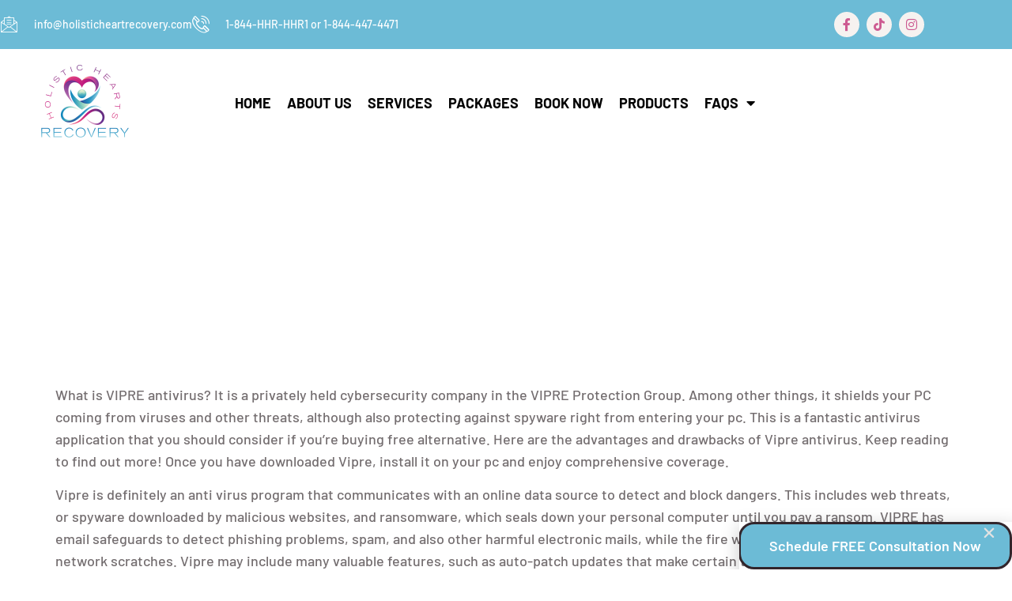

--- FILE ---
content_type: text/css
request_url: https://holisticheartsrecovery.com/wp-content/uploads/elementor/css/post-16.css?ver=1768830715
body_size: 935
content:
.elementor-16 .elementor-element.elementor-element-788d8b > .elementor-element-populated{margin:0px 0px 0px 0px;--e-column-margin-right:0px;--e-column-margin-left:0px;padding:0px 0px 0px 0px;}.elementor-16 .elementor-element.elementor-element-3e181b8c:not(.elementor-motion-effects-element-type-background), .elementor-16 .elementor-element.elementor-element-3e181b8c > .elementor-motion-effects-container > .elementor-motion-effects-layer{background-color:#6CBBD6;}.elementor-16 .elementor-element.elementor-element-3e181b8c{transition:background 0.3s, border 0.3s, border-radius 0.3s, box-shadow 0.3s;padding:15px 0px 15px 0px;}.elementor-16 .elementor-element.elementor-element-3e181b8c > .elementor-background-overlay{transition:background 0.3s, border-radius 0.3s, opacity 0.3s;}.elementor-bc-flex-widget .elementor-16 .elementor-element.elementor-element-3754e863.elementor-column .elementor-widget-wrap{align-items:center;}.elementor-16 .elementor-element.elementor-element-3754e863.elementor-column.elementor-element[data-element_type="column"] > .elementor-widget-wrap.elementor-element-populated{align-content:center;align-items:center;}.elementor-16 .elementor-element.elementor-element-3754e863 > .elementor-element-populated{margin:0px 0px 0px 0px;--e-column-margin-right:0px;--e-column-margin-left:0px;padding:0px 0px 0px 0px;}.elementor-16 .elementor-element.elementor-element-5db5cde > .elementor-widget-container{margin:0px 0px 0px 0px;padding:0px 0px 0px 0px;}.elementor-16 .elementor-element.elementor-element-5db5cde .elementor-icon-list-items:not(.elementor-inline-items) .elementor-icon-list-item:not(:last-child){padding-block-end:calc(25px/2);}.elementor-16 .elementor-element.elementor-element-5db5cde .elementor-icon-list-items:not(.elementor-inline-items) .elementor-icon-list-item:not(:first-child){margin-block-start:calc(25px/2);}.elementor-16 .elementor-element.elementor-element-5db5cde .elementor-icon-list-items.elementor-inline-items .elementor-icon-list-item{margin-inline:calc(25px/2);}.elementor-16 .elementor-element.elementor-element-5db5cde .elementor-icon-list-items.elementor-inline-items{margin-inline:calc(-25px/2);}.elementor-16 .elementor-element.elementor-element-5db5cde .elementor-icon-list-items.elementor-inline-items .elementor-icon-list-item:after{inset-inline-end:calc(-25px/2);}.elementor-16 .elementor-element.elementor-element-5db5cde .elementor-icon-list-icon i{color:var( --e-global-color-345cfa0 );transition:color 0.3s;}.elementor-16 .elementor-element.elementor-element-5db5cde .elementor-icon-list-icon svg{fill:var( --e-global-color-345cfa0 );transition:fill 0.3s;}.elementor-16 .elementor-element.elementor-element-5db5cde{--e-icon-list-icon-size:22px;--icon-vertical-offset:0px;}.elementor-16 .elementor-element.elementor-element-5db5cde .elementor-icon-list-icon{padding-inline-end:10px;}.elementor-16 .elementor-element.elementor-element-5db5cde .elementor-icon-list-item > .elementor-icon-list-text, .elementor-16 .elementor-element.elementor-element-5db5cde .elementor-icon-list-item > a{font-family:var( --e-global-typography-579c85b-font-family ), Sans-serif;font-size:var( --e-global-typography-579c85b-font-size );font-weight:var( --e-global-typography-579c85b-font-weight );line-height:var( --e-global-typography-579c85b-line-height );}.elementor-16 .elementor-element.elementor-element-5db5cde .elementor-icon-list-text{color:var( --e-global-color-345cfa0 );transition:color 0.3s;}.elementor-bc-flex-widget .elementor-16 .elementor-element.elementor-element-4116dfc9.elementor-column .elementor-widget-wrap{align-items:center;}.elementor-16 .elementor-element.elementor-element-4116dfc9.elementor-column.elementor-element[data-element_type="column"] > .elementor-widget-wrap.elementor-element-populated{align-content:center;align-items:center;}.elementor-16 .elementor-element.elementor-element-5953a494{--grid-template-columns:repeat(0, auto);--icon-size:16px;--grid-column-gap:5px;--grid-row-gap:0px;}.elementor-16 .elementor-element.elementor-element-5953a494 .elementor-widget-container{text-align:right;}.elementor-16 .elementor-element.elementor-element-5953a494 .elementor-social-icon{background-color:var( --e-global-color-6238f67 );}.elementor-16 .elementor-element.elementor-element-5953a494 .elementor-social-icon i{color:var( --e-global-color-primary );}.elementor-16 .elementor-element.elementor-element-5953a494 .elementor-social-icon svg{fill:var( --e-global-color-primary );}.elementor-16 .elementor-element.elementor-element-5953a494 .elementor-social-icon:hover{background-color:var( --e-global-color-secondary );}.elementor-16 .elementor-element.elementor-element-5953a494 .elementor-social-icon:hover i{color:var( --e-global-color-345cfa0 );}.elementor-16 .elementor-element.elementor-element-5953a494 .elementor-social-icon:hover svg{fill:var( --e-global-color-345cfa0 );}.elementor-16 .elementor-element.elementor-element-43f13009{padding:15px 0px 15px 0px;}.elementor-bc-flex-widget .elementor-16 .elementor-element.elementor-element-6d7bab4b.elementor-column .elementor-widget-wrap{align-items:center;}.elementor-16 .elementor-element.elementor-element-6d7bab4b.elementor-column.elementor-element[data-element_type="column"] > .elementor-widget-wrap.elementor-element-populated{align-content:center;align-items:center;}.elementor-bc-flex-widget .elementor-16 .elementor-element.elementor-element-6ce9d1ad.elementor-column .elementor-widget-wrap{align-items:center;}.elementor-16 .elementor-element.elementor-element-6ce9d1ad.elementor-column.elementor-element[data-element_type="column"] > .elementor-widget-wrap.elementor-element-populated{align-content:center;align-items:center;}.elementor-16 .elementor-element.elementor-element-371da59b .elementor-menu-toggle{margin-left:auto;background-color:var( --e-global-color-primary );font-size:20px;border-width:0px;border-radius:5px;}.elementor-16 .elementor-element.elementor-element-371da59b .elementor-nav-menu .elementor-item{font-family:"Barlow", Sans-serif;font-size:18px;font-weight:bold;text-transform:uppercase;}.elementor-16 .elementor-element.elementor-element-371da59b .elementor-nav-menu--main .elementor-item{color:#030303;fill:#030303;padding-left:0px;padding-right:0px;}.elementor-16 .elementor-element.elementor-element-371da59b .elementor-nav-menu--main .elementor-item:hover,
					.elementor-16 .elementor-element.elementor-element-371da59b .elementor-nav-menu--main .elementor-item.elementor-item-active,
					.elementor-16 .elementor-element.elementor-element-371da59b .elementor-nav-menu--main .elementor-item.highlighted,
					.elementor-16 .elementor-element.elementor-element-371da59b .elementor-nav-menu--main .elementor-item:focus{color:var( --e-global-color-primary );fill:var( --e-global-color-primary );}.elementor-16 .elementor-element.elementor-element-371da59b .elementor-nav-menu--main .elementor-item.elementor-item-active{color:var( --e-global-color-primary );}.elementor-16 .elementor-element.elementor-element-371da59b{--e-nav-menu-horizontal-menu-item-margin:calc( 20px / 2 );}.elementor-16 .elementor-element.elementor-element-371da59b .elementor-nav-menu--main:not(.elementor-nav-menu--layout-horizontal) .elementor-nav-menu > li:not(:last-child){margin-bottom:20px;}.elementor-16 .elementor-element.elementor-element-371da59b .elementor-nav-menu--dropdown a, .elementor-16 .elementor-element.elementor-element-371da59b .elementor-menu-toggle{color:#746E70;}.elementor-16 .elementor-element.elementor-element-371da59b .elementor-nav-menu--dropdown{background-color:var( --e-global-color-6238f67 );}.elementor-16 .elementor-element.elementor-element-371da59b .elementor-nav-menu--dropdown a:hover,
					.elementor-16 .elementor-element.elementor-element-371da59b .elementor-nav-menu--dropdown a.elementor-item-active,
					.elementor-16 .elementor-element.elementor-element-371da59b .elementor-nav-menu--dropdown a.highlighted,
					.elementor-16 .elementor-element.elementor-element-371da59b .elementor-menu-toggle:hover{color:var( --e-global-color-345cfa0 );}.elementor-16 .elementor-element.elementor-element-371da59b .elementor-nav-menu--dropdown a:hover,
					.elementor-16 .elementor-element.elementor-element-371da59b .elementor-nav-menu--dropdown a.elementor-item-active,
					.elementor-16 .elementor-element.elementor-element-371da59b .elementor-nav-menu--dropdown a.highlighted{background-color:var( --e-global-color-primary );}.elementor-16 .elementor-element.elementor-element-371da59b .elementor-nav-menu--dropdown a.elementor-item-active{color:var( --e-global-color-345cfa0 );background-color:var( --e-global-color-primary );}.elementor-16 .elementor-element.elementor-element-371da59b .elementor-nav-menu--dropdown .elementor-item, .elementor-16 .elementor-element.elementor-element-371da59b .elementor-nav-menu--dropdown  .elementor-sub-item{font-family:"Barlow", Sans-serif;font-weight:500;text-transform:uppercase;}.elementor-16 .elementor-element.elementor-element-371da59b .elementor-nav-menu--dropdown a{padding-left:25px;padding-right:25px;padding-top:12px;padding-bottom:12px;}.elementor-16 .elementor-element.elementor-element-371da59b div.elementor-menu-toggle{color:var( --e-global-color-345cfa0 );}.elementor-16 .elementor-element.elementor-element-371da59b div.elementor-menu-toggle svg{fill:var( --e-global-color-345cfa0 );}.elementor-bc-flex-widget .elementor-16 .elementor-element.elementor-element-42530ee0.elementor-column .elementor-widget-wrap{align-items:center;}.elementor-16 .elementor-element.elementor-element-42530ee0.elementor-column.elementor-element[data-element_type="column"] > .elementor-widget-wrap.elementor-element-populated{align-content:center;align-items:center;}@media(min-width:768px){.elementor-16 .elementor-element.elementor-element-3754e863{width:79.954%;}.elementor-16 .elementor-element.elementor-element-4116dfc9{width:20%;}.elementor-16 .elementor-element.elementor-element-6d7bab4b{width:17.982%;}.elementor-16 .elementor-element.elementor-element-6ce9d1ad{width:63.607%;}.elementor-16 .elementor-element.elementor-element-42530ee0{width:18.075%;}}@media(max-width:1024px) and (min-width:768px){.elementor-16 .elementor-element.elementor-element-3754e863{width:80%;}.elementor-16 .elementor-element.elementor-element-4116dfc9{width:20%;}.elementor-16 .elementor-element.elementor-element-6d7bab4b{width:20%;}.elementor-16 .elementor-element.elementor-element-6ce9d1ad{width:55%;}.elementor-16 .elementor-element.elementor-element-42530ee0{width:25%;}}@media(max-width:1024px){.elementor-16 .elementor-element.elementor-element-3e181b8c{padding:15px 15px 15px 15px;}.elementor-16 .elementor-element.elementor-element-5db5cde .elementor-icon-list-items:not(.elementor-inline-items) .elementor-icon-list-item:not(:last-child){padding-block-end:calc(15px/2);}.elementor-16 .elementor-element.elementor-element-5db5cde .elementor-icon-list-items:not(.elementor-inline-items) .elementor-icon-list-item:not(:first-child){margin-block-start:calc(15px/2);}.elementor-16 .elementor-element.elementor-element-5db5cde .elementor-icon-list-items.elementor-inline-items .elementor-icon-list-item{margin-inline:calc(15px/2);}.elementor-16 .elementor-element.elementor-element-5db5cde .elementor-icon-list-items.elementor-inline-items{margin-inline:calc(-15px/2);}.elementor-16 .elementor-element.elementor-element-5db5cde .elementor-icon-list-items.elementor-inline-items .elementor-icon-list-item:after{inset-inline-end:calc(-15px/2);}.elementor-16 .elementor-element.elementor-element-5db5cde .elementor-icon-list-item > .elementor-icon-list-text, .elementor-16 .elementor-element.elementor-element-5db5cde .elementor-icon-list-item > a{font-size:var( --e-global-typography-579c85b-font-size );line-height:var( --e-global-typography-579c85b-line-height );}.elementor-16 .elementor-element.elementor-element-43f13009{padding:15px 15px 15px 15px;}.elementor-16 .elementor-element.elementor-element-371da59b .elementor-nav-menu--dropdown .elementor-item, .elementor-16 .elementor-element.elementor-element-371da59b .elementor-nav-menu--dropdown  .elementor-sub-item{font-size:16px;}.elementor-16 .elementor-element.elementor-element-371da59b .elementor-menu-toggle{font-size:26px;border-radius:3px;}}@media(max-width:767px){.elementor-16 .elementor-element.elementor-element-5db5cde .elementor-icon-list-items:not(.elementor-inline-items) .elementor-icon-list-item:not(:last-child){padding-block-end:calc(24px/2);}.elementor-16 .elementor-element.elementor-element-5db5cde .elementor-icon-list-items:not(.elementor-inline-items) .elementor-icon-list-item:not(:first-child){margin-block-start:calc(24px/2);}.elementor-16 .elementor-element.elementor-element-5db5cde .elementor-icon-list-items.elementor-inline-items .elementor-icon-list-item{margin-inline:calc(24px/2);}.elementor-16 .elementor-element.elementor-element-5db5cde .elementor-icon-list-items.elementor-inline-items{margin-inline:calc(-24px/2);}.elementor-16 .elementor-element.elementor-element-5db5cde .elementor-icon-list-items.elementor-inline-items .elementor-icon-list-item:after{inset-inline-end:calc(-24px/2);}.elementor-16 .elementor-element.elementor-element-5db5cde .elementor-icon-list-item > .elementor-icon-list-text, .elementor-16 .elementor-element.elementor-element-5db5cde .elementor-icon-list-item > a{font-size:var( --e-global-typography-579c85b-font-size );line-height:var( --e-global-typography-579c85b-line-height );}.elementor-16 .elementor-element.elementor-element-5953a494 .elementor-widget-container{text-align:center;}.elementor-16 .elementor-element.elementor-element-5953a494 > .elementor-widget-container{margin:0px 0px 0px 0px;}.elementor-16 .elementor-element.elementor-element-6d7bab4b{width:50%;}.elementor-16 .elementor-element.elementor-element-6ce9d1ad{width:50%;}.elementor-16 .elementor-element.elementor-element-371da59b .elementor-menu-toggle{font-size:35px;}}

--- FILE ---
content_type: text/css
request_url: https://holisticheartsrecovery.com/wp-content/plugins/latepoint-service-extras/public/stylesheets/latepoint-service-extras-front.css?ver=1.1.1
body_size: 134
content:
@charset "UTF-8";.item-quantity-selector-w{display:flex;align-items:center;margin-left:15px}.item-quantity-selector-w .item-quantity-selector{font-size:14px;cursor:pointer;color:rgba(0,0,0,.8);background-color:#f3f4f9;border-radius:4px;padding:3px;line-height:1;width:20px;text-align:center}.item-quantity-selector-w .item-quantity-selector.item-quantity-selector-minus:before,.item-quantity-selector-w .item-quantity-selector.item-quantity-selector-plus:before{font-family:"latepoint"!important;speak:none;font-style:normal;font-weight:400;font-variant:normal;text-transform:none;line-height:1;-webkit-font-smoothing:antialiased;-moz-osx-font-smoothing:grayscale;content:""}.item-quantity-selector-w .item-quantity-selector.item-quantity-selector-plus:before{content:""}.item-quantity-selector-w .item-quantity-selector:hover{color:#fff;background-color:#2d54de}.item-quantity-selector-w .item-quantity-selector-input{text-align:center;margin:0 4px;font-size:11px!important;background-color:#fff!important;width:25px;color:#32373c;line-height:1.3;font-weight:500!important;transition:all .2s ease;height:auto;position:relative!important;display:block!important;box-shadow:none!important;border:1px solid #cad2e0!important;padding:2px 1px!important;font-family:"SF Mono",SFMono-Regular,ui-monospace,"DejaVu Sans Mono",Menlo,Consolas,monospace}.item-quantity-selector-w .item-quantity-selector-input:focus{box-shadow:none;outline:0;border-color:#2d54de!important}.latepoint-booking-form-element.latepoint-border-radius-rounded .item-quantity-selector-input{border-radius:3px!important}
/*# sourceMappingURL=latepoint-service-extras-front.css.map */

--- FILE ---
content_type: text/css
request_url: https://holisticheartsrecovery.com/wp-content/plugins/woocommerce-latepoint/vendor/tech-xela/latepoint-addons/src/public/css/core-front.css?ver=4.0.1
body_size: -144
content:
/*
 * LatePoint Addons Framework
 * Copyright (c) 2022 TechXela (https://codecanyon.net/user/tech-xela). All Rights Reserved.
 *
 * LICENSE
 * -------
 * This software is furnished under license(s) and may be used and copied only in accordance with the terms of such
 * license(s) along with the inclusion of the above copyright notice. If you purchased an item through CodeCanyon, in
 * which this software came included, please read the full license(s) at: https://codecanyon.net/licenses/standard
 */

.tx-external-link {
    color: #0937ff !important;
    border-bottom: 1px dotted #0937ff !important;
    text-decoration: none;
}

.tx-external-link:focus, .tx-external-link:hover {
    color: #0023bc !important;
    border-bottom: 1px solid #0023bc !important;
}

--- FILE ---
content_type: text/css
request_url: https://holisticheartsrecovery.com/wp-content/plugins/woocommerce-latepoint/public/css/woocommerce-latepoint-front.css?ver=3.0.0
body_size: -213
content:
/*
 * WooCommerce for LatePoint
 * Copyright (c) 2022 TechXela (https://codecanyon.net/user/tech-xela). All Rights Reserved.
 *
 * LICENSE
 * -------
 * This software is furnished under license(s) and may be used and copied only in accordance with the terms of such
 * license(s) along with the inclusion of the above copyright notice. If you purchased this software through CodeCanyon,
 * please read the full license(s) at: https://codecanyon.net/licenses/standard
 */

iframe:not([name="tx-woo-latepoint-frame"]) {
    z-index: auto !important;
}

--- FILE ---
content_type: text/css
request_url: https://holisticheartsrecovery.com/wp-content/uploads/elementor/css/post-9.css?ver=1768830715
body_size: 912
content:
.elementor-kit-9{--e-global-color-primary:#CD5A91;--e-global-color-secondary:#32262C;--e-global-color-text:#746E70;--e-global-color-accent:#CD5A91;--e-global-color-6238f67:#F6F2F0;--e-global-color-345cfa0:#FFFFFF;--e-global-color-9b76199:#000000;--e-global-color-abca336:#E9E4E1;--e-global-color-1f0a593:#32262C;--e-global-color-8d634cb:#AC9BA4;--e-global-color-b279aa4:#6CBBD6;--e-global-typography-primary-font-family:"Barlow";--e-global-typography-primary-font-weight:600;--e-global-typography-secondary-font-family:"Roboto Slab";--e-global-typography-secondary-font-weight:400;--e-global-typography-text-font-family:"Barlow";--e-global-typography-text-font-size:18px;--e-global-typography-text-font-weight:500;--e-global-typography-text-line-height:1.6em;--e-global-typography-accent-font-family:"Barlow";--e-global-typography-accent-font-size:18px;--e-global-typography-accent-font-weight:600;--e-global-typography-accent-text-transform:capitalize;--e-global-typography-32d84ec-font-family:"Libre Baskerville";--e-global-typography-32d84ec-font-size:80px;--e-global-typography-32d84ec-font-weight:400;--e-global-typography-32d84ec-text-transform:capitalize;--e-global-typography-32d84ec-line-height:1.1em;--e-global-typography-3a0790c-font-family:"Libre Baskerville";--e-global-typography-3a0790c-font-size:50px;--e-global-typography-3a0790c-font-weight:700;--e-global-typography-3a0790c-text-transform:capitalize;--e-global-typography-3a0790c-line-height:1.1em;--e-global-typography-9de5f32-font-family:"Libre Baskerville";--e-global-typography-9de5f32-font-size:26px;--e-global-typography-9de5f32-font-weight:700;--e-global-typography-9de5f32-text-transform:capitalize;--e-global-typography-9de5f32-line-height:1.2em;--e-global-typography-84fee2f-font-family:"Libre Baskerville";--e-global-typography-84fee2f-font-size:24px;--e-global-typography-84fee2f-font-weight:700;--e-global-typography-84fee2f-text-transform:capitalize;--e-global-typography-84fee2f-line-height:1.3em;--e-global-typography-1f70380-font-family:"Libre Baskerville";--e-global-typography-1f70380-font-size:20px;--e-global-typography-1f70380-font-weight:700;--e-global-typography-1f70380-text-transform:capitalize;--e-global-typography-1f70380-line-height:1.4em;--e-global-typography-8ab4002-font-family:"Libre Baskerville";--e-global-typography-8ab4002-font-size:18px;--e-global-typography-8ab4002-font-weight:700;--e-global-typography-8ab4002-text-transform:capitalize;--e-global-typography-8ab4002-line-height:1.4em;--e-global-typography-104dbb0-font-family:"Barlow";--e-global-typography-104dbb0-font-size:18px;--e-global-typography-104dbb0-font-weight:500;--e-global-typography-104dbb0-text-transform:capitalize;--e-global-typography-104dbb0-line-height:1.2em;--e-global-typography-49a58ba-font-family:"Libre Baskerville";--e-global-typography-49a58ba-font-size:36px;--e-global-typography-49a58ba-font-weight:700;--e-global-typography-49a58ba-line-height:1em;--e-global-typography-c7703a1-font-family:"Libre Baskerville";--e-global-typography-c7703a1-font-size:40px;--e-global-typography-c7703a1-font-weight:700;--e-global-typography-c7703a1-text-transform:capitalize;--e-global-typography-c7703a1-line-height:1.2em;--e-global-typography-544a477-font-family:"Libre Baskerville";--e-global-typography-544a477-font-size:14px;--e-global-typography-544a477-font-weight:700;--e-global-typography-544a477-text-transform:capitalize;--e-global-typography-544a477-line-height:1.2em;--e-global-typography-893e8c3-font-family:"Libre Baskerville";--e-global-typography-893e8c3-font-size:30px;--e-global-typography-893e8c3-font-weight:700;--e-global-typography-893e8c3-text-transform:capitalize;--e-global-typography-893e8c3-line-height:1.2em;--e-global-typography-965fba0-font-family:"Libre Baskerville";--e-global-typography-965fba0-font-size:16px;--e-global-typography-965fba0-font-weight:700;--e-global-typography-965fba0-text-transform:capitalize;--e-global-typography-965fba0-line-height:1.2em;--e-global-typography-f20bd9c-font-family:"Barlow";--e-global-typography-f20bd9c-font-size:22px;--e-global-typography-f20bd9c-font-weight:500;--e-global-typography-f20bd9c-line-height:1.3em;--e-global-typography-579c85b-font-family:"Barlow";--e-global-typography-579c85b-font-size:14px;--e-global-typography-579c85b-font-weight:500;--e-global-typography-579c85b-line-height:1em;--e-global-typography-1abf72a-font-family:"Barlow";--e-global-typography-1abf72a-font-size:18px;--e-global-typography-1abf72a-font-weight:500;--e-global-typography-1abf72a-text-transform:uppercase;--e-global-typography-1abf72a-letter-spacing:1.7px;--e-global-typography-a420462-font-family:"Libre Baskerville";--e-global-typography-a420462-font-size:20px;--e-global-typography-a420462-font-weight:700;--e-global-typography-a420462-line-height:1.3em;--e-global-typography-b2b7db0-font-family:"Libre Baskerville";--e-global-typography-b2b7db0-font-size:25px;--e-global-typography-b2b7db0-font-weight:600;color:var( --e-global-color-text );font-family:var( --e-global-typography-text-font-family ), Sans-serif;font-size:var( --e-global-typography-text-font-size );font-weight:var( --e-global-typography-text-font-weight );line-height:var( --e-global-typography-text-line-height );--e-preloader-animation:pulse;--e-preloader-animation-duration:1500ms;--e-preloader-delay:0ms;--e-preloader-width:45%;}.elementor-kit-9 button,.elementor-kit-9 input[type="button"],.elementor-kit-9 input[type="submit"],.elementor-kit-9 .elementor-button{background-color:var( --e-global-color-primary );font-family:var( --e-global-typography-accent-font-family ), Sans-serif;font-size:var( --e-global-typography-accent-font-size );font-weight:var( --e-global-typography-accent-font-weight );text-transform:var( --e-global-typography-accent-text-transform );color:var( --e-global-color-345cfa0 );border-radius:5px 5px 5px 5px;padding:20px 40px 20px 40px;}.elementor-kit-9 e-page-transition{background-color:#FFFCFE;}.elementor-kit-9 a{color:var( --e-global-color-secondary );font-family:var( --e-global-typography-accent-font-family ), Sans-serif;font-size:var( --e-global-typography-accent-font-size );font-weight:var( --e-global-typography-accent-font-weight );text-transform:var( --e-global-typography-accent-text-transform );}.elementor-kit-9 h1{color:var( --e-global-color-345cfa0 );font-family:var( --e-global-typography-32d84ec-font-family ), Sans-serif;font-size:var( --e-global-typography-32d84ec-font-size );font-weight:var( --e-global-typography-32d84ec-font-weight );text-transform:var( --e-global-typography-32d84ec-text-transform );line-height:var( --e-global-typography-32d84ec-line-height );}.elementor-kit-9 h2{color:var( --e-global-color-secondary );font-family:var( --e-global-typography-3a0790c-font-family ), Sans-serif;font-size:var( --e-global-typography-3a0790c-font-size );font-weight:var( --e-global-typography-3a0790c-font-weight );text-transform:var( --e-global-typography-3a0790c-text-transform );line-height:var( --e-global-typography-3a0790c-line-height );}.elementor-kit-9 h3{color:var( --e-global-color-secondary );font-family:var( --e-global-typography-9de5f32-font-family ), Sans-serif;font-size:var( --e-global-typography-9de5f32-font-size );font-weight:var( --e-global-typography-9de5f32-font-weight );text-transform:var( --e-global-typography-9de5f32-text-transform );line-height:var( --e-global-typography-9de5f32-line-height );}.elementor-kit-9 h4{color:var( --e-global-color-secondary );font-family:var( --e-global-typography-84fee2f-font-family ), Sans-serif;font-size:var( --e-global-typography-84fee2f-font-size );font-weight:var( --e-global-typography-84fee2f-font-weight );text-transform:var( --e-global-typography-84fee2f-text-transform );line-height:var( --e-global-typography-84fee2f-line-height );}.elementor-kit-9 h5{color:var( --e-global-color-secondary );font-family:var( --e-global-typography-1f70380-font-family ), Sans-serif;font-size:var( --e-global-typography-1f70380-font-size );font-weight:var( --e-global-typography-1f70380-font-weight );text-transform:var( --e-global-typography-1f70380-text-transform );line-height:var( --e-global-typography-1f70380-line-height );}.elementor-kit-9 h6{color:var( --e-global-color-secondary );font-family:var( --e-global-typography-8ab4002-font-family ), Sans-serif;font-size:var( --e-global-typography-8ab4002-font-size );font-weight:var( --e-global-typography-8ab4002-font-weight );text-transform:var( --e-global-typography-8ab4002-text-transform );line-height:var( --e-global-typography-8ab4002-line-height );}.elementor-section.elementor-section-boxed > .elementor-container{max-width:1170px;}.e-con{--container-max-width:1170px;}.elementor-widget:not(:last-child){margin-block-end:20px;}.elementor-element{--widgets-spacing:20px 20px;--widgets-spacing-row:20px;--widgets-spacing-column:20px;}{}h1.entry-title{display:var(--page-title-display);}@media(max-width:1024px){.elementor-kit-9{--e-global-typography-32d84ec-font-size:50px;--e-global-typography-3a0790c-font-size:34px;--e-global-typography-893e8c3-font-size:18px;font-size:var( --e-global-typography-text-font-size );line-height:var( --e-global-typography-text-line-height );}.elementor-kit-9 a{font-size:var( --e-global-typography-accent-font-size );}.elementor-kit-9 h1{font-size:var( --e-global-typography-32d84ec-font-size );line-height:var( --e-global-typography-32d84ec-line-height );}.elementor-kit-9 h2{font-size:var( --e-global-typography-3a0790c-font-size );line-height:var( --e-global-typography-3a0790c-line-height );}.elementor-kit-9 h3{font-size:var( --e-global-typography-9de5f32-font-size );line-height:var( --e-global-typography-9de5f32-line-height );}.elementor-kit-9 h4{font-size:var( --e-global-typography-84fee2f-font-size );line-height:var( --e-global-typography-84fee2f-line-height );}.elementor-kit-9 h5{font-size:var( --e-global-typography-1f70380-font-size );line-height:var( --e-global-typography-1f70380-line-height );}.elementor-kit-9 h6{font-size:var( --e-global-typography-8ab4002-font-size );line-height:var( --e-global-typography-8ab4002-line-height );}.elementor-kit-9 button,.elementor-kit-9 input[type="button"],.elementor-kit-9 input[type="submit"],.elementor-kit-9 .elementor-button{font-size:var( --e-global-typography-accent-font-size );}.elementor-section.elementor-section-boxed > .elementor-container{max-width:1024px;}.e-con{--container-max-width:1024px;}}@media(max-width:767px){.elementor-kit-9{--e-global-typography-32d84ec-font-size:40px;--e-global-typography-b2b7db0-font-size:24px;font-size:var( --e-global-typography-text-font-size );line-height:var( --e-global-typography-text-line-height );}.elementor-kit-9 a{font-size:var( --e-global-typography-accent-font-size );}.elementor-kit-9 h1{font-size:var( --e-global-typography-32d84ec-font-size );line-height:var( --e-global-typography-32d84ec-line-height );}.elementor-kit-9 h2{font-size:var( --e-global-typography-3a0790c-font-size );line-height:var( --e-global-typography-3a0790c-line-height );}.elementor-kit-9 h3{font-size:var( --e-global-typography-9de5f32-font-size );line-height:var( --e-global-typography-9de5f32-line-height );}.elementor-kit-9 h4{font-size:var( --e-global-typography-84fee2f-font-size );line-height:var( --e-global-typography-84fee2f-line-height );}.elementor-kit-9 h5{font-size:var( --e-global-typography-1f70380-font-size );line-height:var( --e-global-typography-1f70380-line-height );}.elementor-kit-9 h6{font-size:var( --e-global-typography-8ab4002-font-size );line-height:var( --e-global-typography-8ab4002-line-height );}.elementor-kit-9 button,.elementor-kit-9 input[type="button"],.elementor-kit-9 input[type="submit"],.elementor-kit-9 .elementor-button{font-size:var( --e-global-typography-accent-font-size );}.elementor-section.elementor-section-boxed > .elementor-container{max-width:767px;}.e-con{--container-max-width:767px;}}

--- FILE ---
content_type: text/css
request_url: https://holisticheartsrecovery.com/wp-content/plugins/yith-woocommerce-booking-premium/assets/css/booking-form.css?ver=4.0.3
body_size: 1811
content:
/**
 * Frontend style for BOOKING FORM
 *
 * @author Leanza Francesco
 * @version 1.0.0
 */

.yith-wcbk-booking-form {
	max-width     : 700px;
	margin-bottom : 15px;
	box-sizing    : border-box;
}

.yith-wcbk-booking-form * {
	box-sizing : border-box;
}

.yith-wcbk-booking-form-message p,
.yith-wcbk-booking-form-message .yith-wcbk-bookable {
	padding    : 2px;
	border     : none;
	background : #fff;
	color      : #999;
	margin     : 5px 0 15px 0;
	font-size  : 12px;
}

.yith-wcbk-booking-form-message .yith-wcbk-bookable.not-bookable,
.yith-wcbk-booking-form-message .non-available-reason {
	color : var(--yith-wcbk-error);
}

.yith-wcbk-booking-form-message p.error {
	border-color : var(--yith-wcbk-error);
	color        : var(--yith-wcbk-error);
}

.yith-wcbk-booking-form-message .yith-wcbk-bookable.bookable {
	border-color : var(--yith-wcbk-success);
	color        : var(--yith-wcbk-success);
}

.yith-wcbk-form-section {
	padding  : 2px 0;
	position : relative;
}

input.yith-wcbk-number-minifield {
	width : 80px;
}

/*----- Month Picker ------- */
.yith-wcbk-month-picker-wrapper {
	position       : relative;
	text-transform : uppercase;
	font-size      : 16px;
	max-width      : 250px;
}

.yith-wcbk-month-picker-wrapper .top-actions {
	position : absolute;
	width    : 100%;
	top      : 0;
	left     : 0;
	z-index  : 10;
}

.yith-wcbk-month-picker-wrapper .top-actions .prev,
.yith-wcbk-month-picker-wrapper .top-actions .next {
	position  : absolute;
	font-size : 15px;
	top       : 13px;
	color     : inherit;
	opacity   : .5;
}

.yith-wcbk-month-picker-wrapper .top-actions .prev.enabled,
.yith-wcbk-month-picker-wrapper .top-actions .next.enabled {
	cursor  : pointer;
	opacity : 1;
}

.yith-wcbk-month-picker-wrapper .top-actions .prev.enabled:hover,
.yith-wcbk-month-picker-wrapper .top-actions .next.enabled:hover {
	color : var(--yith-wcbk-primary);
}

.yith-wcbk-month-picker-wrapper .top-actions .prev {
	left : 15px;
}

.yith-wcbk-month-picker-wrapper .top-actions .next {
	right : 15px;
}

.yith-wcbk-month-picker-wrapper table {
	border          : 1px solid var(--yith-wcbk-border-color) !important;
	background      : #fff;
	border-collapse : separate;
	border-spacing  : 0;
	margin          : 0 0 1.6em;
	width           : 100%;
}

.yith-wcbk-month-picker-wrapper table td, .yith-wcbk-month-picker-wrapper table th {
	border  : 1px solid #fff !important;
	padding : 0.4em;
	height  : 25px;
}

.yith-wcbk-month-picker-wrapper table td {
	cursor : pointer !important;
	height : 25px;
}

.yith-wcbk-month-picker-wrapper table td:hover {
	background : var(--yith-wcbk-primary-light);
	color      : var(--yith-wcbk-primary-contrast);
}

.yith-wcbk-month-picker-wrapper table td.disabled {
	background : #f5f5f5 !important;
	color      : #777 !important;
	cursor     : not-allowed !important;
}

.yith-wcbk-month-picker-wrapper table td.selected {
	background : var(--yith-wcbk-primary);
	color      : var(--yith-wcbk-primary-contrast);
}

.yith-wcbk-month-picker-wrapper table * {
	text-align : center;
}

/* Form Fields */
.yith-wcbk-booking-form label.yith-wcbk-booking-form__label {
	display     : block;
	font-weight : 600;
	margin      : .8em 0 .3em 0;
}

.yith-wcbk-booking-form input:not([type='checkbox']),
.yith-wcbk-booking-form input.yith-wcbk-date-picker--formatted,
.yith-wcbk-booking-form select,
.yith-wcbk-booking-form textarea {
	width         : 100% !important;
	height        : auto;
	box-shadow    : none;
	display       : block;
	outline       : none;
	background    : #fff -webkit-linear-gradient(rgba(255, 255, 255, 0), rgba(255, 255, 255, 0));
	border        : 1px solid var(--yith-wcbk-border-color);
	border-radius : 0;
	color         : #484848;
	padding       : 8px 14px;
	font-size     : var(--yith-wcbk-fields-font-size);
	line-height   : 1.5em;
	min-height    : 42px;
}

.yith-wcbk-booking-form input:not([type='checkbox']).yith-wcbk-booking-real-duration {
	width        : 80px !important;
	display      : inline-block;
	margin-right : 5px;
	min-width    : 0;
}

.yith-wcbk-booking-form .yith-wcbk-booking-service-quantity__container {
	margin-left : auto;
}

.yith-wcbk-booking-form input.yith-wcbk-booking-service-quantity {
	width     : 80px !important;
	display   : inline-block;
	max-width : 100%;
	font-size : inherit;
}

.yith-wcbk-booking-form select {
	-webkit-appearance : none;
	-moz-appearance    : none;
	appearance         : none;
}

.yith-wcbk-booking-form input:not([type='checkbox']):disabled,
.yith-wcbk-booking-form select:disabled,
.yith-wcbk-booking-form textarea:disabled {
	opacity : 0.5;
}

.yith-wcbk-booking-form .yith-wcbk-form-section-duration--no-field .yith-wcbk-form-section__content {
	padding     : 7px 15px;
	background  : #f4f4f4;
	min-height  : 42px;
	display     : flex;
	align-items : center;
}

.yith-wcbk-booking-form .yith-wcbk-form-section-duration--no-field .yith-wcbk-booking-duration__label {
	font-size   : var(--yith-wcbk-fields-font-size);
	line-height : 1.5em;
}

.yith-wcbk-booking-form .yith-wcbk-form-section-service {
	padding       : 2px 0;
	display       : flex;
	align-items   : center;
	flex-wrap     : wrap;
	margin-bottom : 5px;
	font-size     : var(--yith-wcbk-fields-font-size);
}

.yith-wcbk-booking-form .yith-wcbk-form-section-service .yith-wcbk-booking-service__pricing--inline {
	margin-left : 5px;
}

.yith-wcbk-booking-form .yith-wcbk-form-section-service .yith-wcbk-booking-service__description,
.yith-wcbk-booking-form .yith-wcbk-form-section-service .yith-wcbk-booking-service__pricing {
	font-size : .85em;
}

.yith-wcbk-booking-form .yith-wcbk-form-section-service .yith-wcbk-booking-service__description,
.yith-wcbk-booking-form .yith-wcbk-form-section-service .yith-wcbk-booking-service__pricing--block {
	flex       : 100%;
	margin-top : 5px;
}

.yith-wcbk-booking-form .yith-wcbk-form-section-service .yith-wcbk-booking-service__description p {
	margin : 0;
}

.yith-wcbk-booking-form .yith-wcbk-form-section-service--hidden {
	display : none;
}

.yith-wcbk-booking-form input[type="checkbox"].yith-wcbk-booking-service {
	width : auto;
}

.yith-wcbk-booking-form .yith-wcbk-form-section-service label:not(.yith-wcbk-checkbox) {
	display : inline;
}

.yith-wcbk-booking-form .yith-wcbk-form-section-service label {
	font-weight : 400;
	color       : inherit;
	margin      : 0;
	font-size   : inherit;
}

.yith-wcbk-form-section-services-wrapper {
	margin : 10px 0 5px 0;
}

.yith-wcbk-booking-form .yith-wcbk-form-section-service .help_tip {
	margin-left : 5px;
}

.yith-wcbk-booking-form .yith-wcbk-form-section-service .help_tip svg {
	margin-bottom : -2px;
}

.yith-wcbk-booking-form .yith-wcbk-form-section-totals label.yith-wcbk-form-section__label,
.yith-wcbk-booking-form .yith-wcbk-form-section-price label.yith-wcbk-form-section__label {
	display : none;
}

.yith-booking-meta {
	display : flex;
}

.yith-booking-meta .yith-booking-checkin, .yith-booking-meta .yith-booking-checkout {
	text-align : center;
	font-size  : .9em;
	padding    : .4em 0;
	flex       : 1;
}

.yith-booking-meta__label {
	font-weight : 600;
}

.yith-booking-meta__label:after {
	content : ':';
}

.yith-wcbk-booking-form-totals__list {
	display : table;
	width   : 100%;
	margin  : 5px 0;
}

.yith-wcbk-booking-form-total {
	display : table-row;
}

.yith-wcbk-booking-form-total__label,
.yith-wcbk-booking-form-total__value {
	display       : table-cell;
	border-bottom : 1px solid var(--yith-wcbk-border-color);
	padding       : 5px 2px;
}

.yith-wcbk-booking-form-total__value {
	text-align : right;
}

.yith-wcbk-booking-form-total--discount {
	color : var(--yith-wcbk-discount);
}

.yith-wcbk-booking-form-total--total-price .yith-wcbk-booking-form-total__label,
.yith-wcbk-booking-form-total--total-price .yith-wcbk-booking-form-total__value {
	border-bottom : none;
	font-weight   : 600;
}

/**
 * Errors
 */

.yith-wcbk-booking-form-error {
	color      : var(--yith-wcbk-error);
	font-size  : .9em;
	margin-top : 8px;
}

.yith-wcbk-form-section__content--with-error > .yith-wcbk-date-range-picker,
.yith-wcbk-form-section__content--with-error > .yith-wcbk-date-picker--inline .ui-widget-content,
.yith-wcbk-form-section__content--with-error > .yith-wcbk-booking-persons,
.yith-wcbk-form-section__content--with-error > .yith-wcbk-select-alt__container > select,
.yith-wcbk-form-section__content--with-error > .yith-wcbk-date-picker-wrapper > .yith-wcbk-date-picker--formatted,
.yith-wcbk-form-section__content--with-error > .yith-wcbk-booking-duration {
	border : 2px solid var(--yith-wcbk-error) !important;
}

.yith-booking--simple-style .yith-wcbk-form-section__content--with-error .yith-wcbk-date-picker--inline .ui-widget-content {
	box-shadow : none !important;
}


/* TIP TIP */
.yith-wcbk-booking-form .help_tip {
	cursor : pointer;
}

.yith-booking #tiptip_holder {
	display  : none;
	position : absolute;
	top      : 0;
	left     : 0;
	z-index  : 9999999;
}

.yith-booking #tiptip_holder.tip_top {
	padding-bottom : 5px;
}

.yith-booking #tiptip_holder.tip_top #tiptip_arrow_inner {
	margin-top  : -7px;
	margin-left : -6px;
	border      : none;
}

.yith-booking #tiptip_holder.tip_top #tiptip_arrow_inner:before {
	content     : '';
	position    : absolute;
	height      : 18px;
	width       : 18px;
	border      : none;
	background  : #fff;
	margin-top  : -7px;
	margin-left : 3px;
	transform   : rotateZ(45deg);
	z-index     : -1;
	box-shadow  : 1px 1px 4px 0 rgba(0, 0, 0, 0.3)
}

.yith-booking #tiptip_holder.tip_top #tiptip_arrow_inner:after {
	content     : '';
	position    : absolute;
	height      : 18px;
	width       : 18px;
	border      : none;
	background  : #fff;
	margin-top  : -7px;
	margin-left : 3px;
	transform   : rotateZ(45deg);
}

.yith-booking #tiptip_holder.tip_bottom {
	padding-top : 5px;
}

.yith-booking #tiptip_holder.tip_bottom #tiptip_arrow_inner {
	margin-top  : -5px;
	margin-left : -6px;
	border      : none;
}

.yith-booking #tiptip_holder.tip_bottom #tiptip_arrow_inner:before {
	content     : '';
	position    : absolute;
	height      : 18px;
	width       : 18px;
	border      : none;
	background  : #fff;
	margin-top  : 11px;
	margin-left : 3px;
	transform   : rotateZ(45deg);
	z-index     : -1;
	box-shadow  : 0 0 3px 0 rgba(0, 0, 0, 0.3)
}

.yith-booking #tiptip_holder.tip_bottom #tiptip_arrow_inner:after {
	content     : '';
	position    : absolute;
	height      : 18px;
	width       : 18px;
	border      : none;
	background  : #fff;
	margin-top  : 11px;
	margin-left : 3px;
	transform   : rotateZ(45deg);
}

.yith-booking #tiptip_content {
	font-size     : .8em;
	max-width     : 500px;
	text-align    : center;
	box-shadow    : 0 1px 3px rgba(0, 0, 0, .2);
	background    : #fff;
	color         : #484848;
	border-radius : 0;
	border        : 1px solid #dbdbdb;
	padding       : 18px;
}

.yith-booking #tiptip_content code {
	padding    : 1px;
	background : #888;
}

.yith-booking #tiptip_arrow, .yith-booking #tiptip_arrow_inner {
	position : absolute;
	border   : 6px solid transparent;
	height   : 0;
	width    : 0;
}

/**
 * Focusing
 */

.yith-wcbk-booking-form input:not([type='checkbox']):focus,
.yith-wcbk-booking-form input.yith-wcbk-date-picker--formatted:focus,
.yith-wcbk-booking-form select:focus,
.yith-wcbk-booking-form textarea:focus {
	border-color : var(--yith-wcbk-border-color-focus);
	box-shadow   : var(--yith-wcbk-shadow-focus);
}

/**
 * Elementor
 */
.woocommerce div.elementor.product.product-type-booking form.cart:not(.grouped_form):not(.variations_form) {
	display : block;
}


--- FILE ---
content_type: text/css
request_url: https://holisticheartsrecovery.com/wp-content/uploads/elementor/css/post-558.css?ver=1768830716
body_size: -337
content:
#elementor-popup-modal-558{background-color:rgba(0,0,0,.8);justify-content:center;align-items:center;pointer-events:all;}#elementor-popup-modal-558 .dialog-message{width:640px;height:auto;}#elementor-popup-modal-558 .dialog-close-button{display:flex;}#elementor-popup-modal-558 .dialog-widget-content{box-shadow:2px 8px 23px 3px rgba(0,0,0,0.2);}

--- FILE ---
content_type: text/javascript
request_url: https://holisticheartsrecovery.com/wp-content/plugins/woocommerce-latepoint/public/js/woocommerce-latepoint-front.min.js?ver=3.0.0
body_size: 683
content:
"use strict";class WooCommerceLatePoint{constructor(){this.checkoutMethod=latepoint_helper.techxela_woo_selected_checkout_method;this.wooGateway=null;if(this.checkoutMethod===latepoint_helper.techxela_woo_checkout_method_modal){this.wooGateway=window.tx_woo_latepoint;}
this.ready();}
ready(){jQuery(document).ready(()=>{jQuery('body').on('latepoint:submitBookingForm','.latepoint-booking-form-element',(e,data)=>{if(!latepoint_helper.demo_mode&&data.is_final_submit&&data.direction==='next'){let payment_method=jQuery(e.currentTarget).find('input[name="booking[payment_method]"]').val();switch(payment_method){case latepoint_helper.techxela_woo_processor_code:latepoint_add_action(data.callbacks_list,()=>{if(this.checkoutMethod===latepoint_helper.techxela_woo_checkout_method_modal){return this.initPaymentModal(jQuery(e.currentTarget),payment_method);}else if(this.checkoutMethod===latepoint_helper.techxela_woo_checkout_method_redirect){return this.initPaymentRedirect(jQuery(e.currentTarget),payment_method);}});break;}}});jQuery('body').on('latepoint:nextStepClicked','.latepoint-booking-form-element',(e,data)=>{if(!latepoint_helper.demo_mode&&(data.current_step==='payment')){let payment_method=jQuery(e.currentTarget).find('input[name="booking[payment_method]"]').val();switch(payment_method){case latepoint_helper.techxela_woo_processor_code:latepoint_add_action(data.callbacks_list,()=>{});break;}}});jQuery('body').on('latepoint:initPaymentMethod','.latepoint-booking-form-element',(e,data)=>{if(data.payment_method===latepoint_helper.techxela_woo_processor_code){let $booking_form_element=jQuery(e.currentTarget);latepoint_add_action(data.callbacks_list,()=>{latepoint_show_next_btn($booking_form_element);});}});jQuery('body').on('latepoint:initStep:payment','.latepoint-booking-form-element',(e,data)=>{});});}
initPaymentRedirect($booking_form_element,payment_method){let deferred=jQuery.Deferred();let latepoint_form=$booking_form_element.find('.latepoint-form');let prepCartData={action:'latepoint_route_call',route_name:latepoint_helper.techxela_woo_prep_cart_route,params:latepoint_form.serialize(),layout:'none',return_format:'json'}
latepoint_show_message_inside_element(latepoint_helper.techxela_woo_payment_preparing_message,$booking_form_element.find('.latepoint-body'),'info');jQuery.ajax({'url':latepoint_helper.ajaxurl,'data':prepCartData,'cache':false,'method':'POST',success:(response)=>{if(response.status==="success"){if(response.amount>0){latepoint_show_message_inside_element(response.message,$booking_form_element.find('.latepoint-body'),'info');window.history.replaceState(null,'',response.recovery_url);window.location.assign(response.checkout_url);}else{latepoint_hide_message_inside_element();deferred.resolve();}}else{latepoint_hide_message_inside_element();deferred.reject({message:response.message});}},error:(request,status,error)=>{latepoint_hide_message_inside_element();deferred.reject({message:JSON.parse(request.responseText).message});}});return deferred;}
initPaymentModal($booking_form_element,payment_method){let deferred=jQuery.Deferred();let latepoint_form=$booking_form_element.find('.latepoint-form');let prepCartData={action:'latepoint_route_call',route_name:latepoint_helper.techxela_woo_prep_cart_route,params:latepoint_form.serialize(),layout:'none',return_format:'json'}
let resetPreModalState=()=>{try{jQuery('iframe[name="tx-woo-latepoint-frame"]').remove();}catch(e){}
jQuery('html').css('overflow','auto');jQuery('body').css('overflow','auto');jQuery('latepoint-next-btn').removeClass('os-loading');}
latepoint_show_message_inside_element(latepoint_helper.techxela_woo_payment_preparing_message,$booking_form_element.find('.latepoint-body'),'info');jQuery.ajax({'url':latepoint_helper.ajaxurl,'data':prepCartData,'cache':false,'method':'POST',success:(response)=>{if(response.status==="success"){$booking_form_element.find('input[name="booking[payment_token]"]').val(response.cart_key);$booking_form_element.find('input[name="booking[intent_key]"]').val(response.cart_key);if(response.amount>0){latepoint_show_message_inside_element(response.message,$booking_form_element.find('.latepoint-body'),'info');this.wooGateway.onFrameWillEnter(function(){latepoint_hide_message_inside_element();window.document.getElementById("tx-woo-latepoint-frame").contentWindow.postMessage("TXWooLPCheckoutFrame:enter",latepoint_helper.techxela_woo_origin_url);});this.wooGateway.onFrameWillLeave(function(){let closeCheckoutData={action:'latepoint_route_call',route_name:latepoint_helper.techxela_woo_close_checkout_route,params:latepoint_form.serialize(),layout:'none',return_format:'json'}
jQuery.ajax({'url':latepoint_helper.ajaxurl,'data':closeCheckoutData,'cache':false,'method':'POST',success:(response)=>{if(response.status==="success"){deferred.resolve();}else{if(response instanceof String){deferred.reject({message:response});}else{deferred.reject({message:response.message});}}},error:(request,status,error)=>{latepoint_hide_message_inside_element();deferred.reject({message:JSON.parse(request.responseText).message});}});resetPreModalState();});document.isTXLPParent=true;this.wooGateway.showCheckout(response.checkout_url);}else{latepoint_hide_message_inside_element();deferred.resolve();}}else{latepoint_hide_message_inside_element();deferred.reject({message:response.message});}},error:(request,status,error)=>{latepoint_hide_message_inside_element();deferred.reject({message:JSON.parse(request.responseText).message});}});return deferred;}}
let wooCommerceLatePoint=new WooCommerceLatePoint();

--- FILE ---
content_type: text/javascript
request_url: https://holisticheartsrecovery.com/wp-content/plugins/yith-woocommerce-booking-premium/assets/js/datepicker.min.js?ver=4.0.3
body_size: 1002
content:
jQuery(function(y){"use strict";y.fn.yith_wcbk_datepicker=function(){var t=new Date,p=new Date(t.getFullYear(),t.getMonth(),t.getDate()),m=function(t){var e=t.data("type"),a=y(t.data("related-from"));return"to"===e&&0<a.length&&(t=a),t},g=function(t){return{all_day:(t=m(t)).data("all-day"),allow_same_date:t.data("allow-same-date")||"yes",ajax_load_months:t.data("ajax-load-months"),month_to_load:t.data("month-to-load"),year_to_load:t.data("year-to-load"),min_duration:t.data("min-duration"),notAvailableDates:t.data("not-available-dates")||[],product_id:t.data("product-id"),is_static:t.data("static")||"no"}};return y(this).each(function(){var s=y(this),a=s.parent(".yith-wcbk-date-range-picker"),l=s.data("type"),t=s.data("min-date"),e=s.data("max-date"),i=s.data("number-of-months")||1,_=y(s.data("related-to")),n=y(s.data("on-select-open")),k=y(s.data("related-from")),d=s.next(".yith-wcbk-date-picker--formatted"),o=y(s.data("update-on-change")),h=!1,u="yes"===s.data("disable-after-non-available-date")&&"to"===l,r=function(t,e){e=e||0;var a,i,n=g(s);0<_.length&&(i="yes"===bk.settings.check_min_max_duration_in_calendar?n.min_duration:1,"yes"===n.allow_same_date&&--i,a=0<i?yith_wcbk_dates.add_days_to_date(t,i):t,_.val()&&yith_wcbk_dates.date_diff(_.val(),a)<0&&_.datepicker("setDate",null),e?setTimeout(function(){_.datepicker("option","minDate",a)},e):_.datepicker("option","minDate",a))};s.datepicker({dateFormat:"yy-mm-dd",minDate:t,maxDate:e,showAnim:!1,showButtonPanel:!0,closeText:yith_wcbk_datepicker_params.i18n_clear,altField:d,altFormat:bk.settings.datepickerFormat,numberOfMonths:i,popup:{position:"bottom left",origin:"top left"},beforeShow:function(t,e){h=!1,s.addClass("yith-wcbk-datepicker--opened"),a.length&&(a.addClass("yith-wcbk-date-range-picker--opened"),l&&a.addClass("yith-wcbk-date-range-picker--opened-"+l)),y("#ui-datepicker-div").addClass("yith-wcbk-datepicker").addClass("notranslate"),"yes"===g(s).is_static&&y("#ui-datepicker-div").addClass("yith-wcbk-datepicker--static").appendTo(s.parent().parent()),e.yith_booking_date_selected=!1,setTimeout(function(){y(".ui-datepicker-close").on("click",function(){s.datepicker("setDate",null).trigger("change")})},10)},beforeShowDay:function(t){var e,a,i,n=!0,d=s.data("allowed-days")||[],o=g(s),r=[],c=!("to"!==l||!k.length)&&k.datepicker("getDate");return 15!==t.getDate()||function(t,e,a){a=g(s=a);if("yes"===a.ajax_load_months){e=t+"-"+e+"-01",a=a.year_to_load+"-"+a.month_to_load+"-01";if(yith_wcbk_dates.date_diff(e,a,"months")<1)return!0}return!1}(t.getFullYear(),t.getMonth()+1,s)&&(e=m(s),s.trigger("yith_wcbk_datepicker_update_non_available_dates",[e,o])),n&&u&&h&&t.getTime()>=h.getTime()&&(n=!1),n&&0<d.length&&(0===(i=t.getDay())&&(i=7),n=-1!==d.indexOf(i)),n&&0<o.notAvailableDates.length&&(a="yes"===bk.settings.check_min_max_duration_in_calendar?o.min_duration:1,"yes"===o.all_day&&--a,i="to"===l?yith_wcbk_dates.add_days_to_date(t,-a):t,i=yith_wcbk_dates.formatDate(i),n=-1===o.notAvailableDates.indexOf(i)),!n&&t.getTime()>p.getTime()&&(r.push("bk-non-available-date"),("to"!==l||c&&t.getTime()>c.getTime()+yith_wcbk_dates.DAY_IN_MILLISECONDS*a)&&(h=h||new Date(t))),"from"===l&&_.length&&yith_wcbk_dates.formatDate(t)===_.val()&&r.push("bk-to-date"),"to"===l&&k.length&&yith_wcbk_dates.formatDate(t)===k.val()&&r.push("bk-from-date"),[n,r.join(" ")]},onClose:function(t,e){y("#ui-datepicker-div").removeClass("yith-wcbk-datepicker").removeClass("notranslate"),"yes"===g(s).is_static&&y("#ui-datepicker-div").removeClass("yith-wcbk-datepicker--static").appendTo(y("body")),e.yith_booking_date_selected&&0<n.length&&!n.val()&&(n.trigger("focus"),setTimeout(function(){n.trigger("focus")},50)),s.removeClass("yith-wcbk-datepicker--opened"),a.length&&(a.removeClass("yith-wcbk-date-range-picker--opened"),l&&a.removeClass("yith-wcbk-date-range-picker--opened-"+l))},onSelect:function(t,e){t&&(r(t),e.yith_booking_date_selected=!0),y(this).trigger("change")}}),d.on("focus",function(){s.trigger("focus")});var d=s.parent().find(".yith-wcbk-booking-date-icon"),c=!1;d.on("mousedown",function(){c=!!s.datepicker("widget").is(":visible")}).on("click",function(){c||s.trigger("focus")}),s.is(".yith-wcbk-date-picker--inline")&&s.val(s.data("value")),s.val()&&(s.datepicker("setDate",s.val()+" 00:00:00"),r(s.val(),100)),o.length&&(s.on("change",function(){o.val(y(this).val())}),o.val(s.val()))})}});